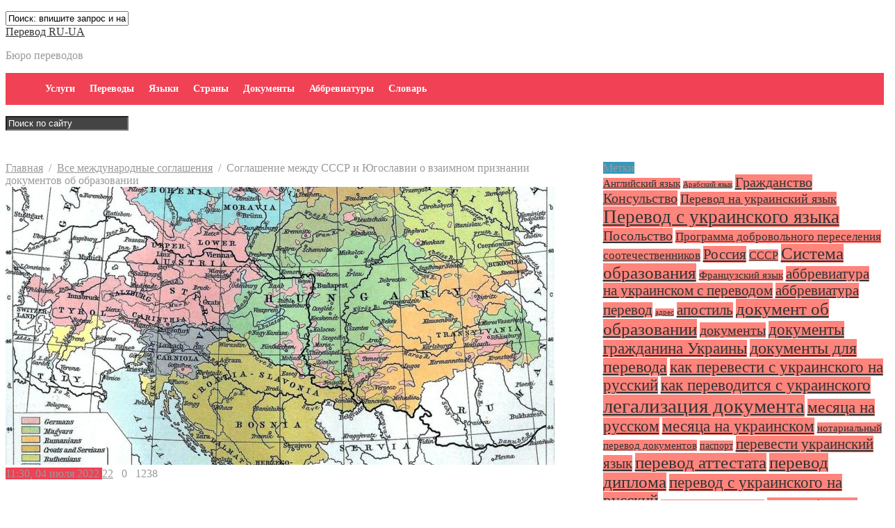

--- FILE ---
content_type: text/html; charset=UTF-8
request_url: https://ru-ua.top/soglashenie-mezhdu-sssr-i-yugoslavii-o-vzaimnom-priznanii-dokumentov-ob-obrazovanii.html
body_size: 16797
content:
 <!DOCTYPE html>
<html lang="ru-RU" prefix="og: https://ogp.me/ns#" class="no-js">
<head>
<meta charset="UTF-8">
<meta name="viewport" content="width=device-width, initial-scale=1">
<link rel="profile" href="http://gmpg.org/xfn/11">
<link href="" rel="icon" type="image/x-icon">
	<style>img:is([sizes="auto" i], [sizes^="auto," i]) { contain-intrinsic-size: 3000px 1500px }</style>
	
<!-- SEO от Rank Math - https://s.rankmath.com/home -->
<title>Соглашение между СССР и Югославии о взаимном признании документов об образовании</title>
<meta name="description" content="Соглашение между СССР и Югославии о взаимном признании документов об образовании"/>
<meta name="robots" content="follow, index, max-snippet:-1, max-video-preview:-1, max-image-preview:large"/>
<link rel="canonical" href="https://ru-ua.top/soglashenie-mezhdu-sssr-i-yugoslavii-o-vzaimnom-priznanii-dokumentov-ob-obrazovanii.html" />
<meta property="og:locale" content="ru_RU" />
<meta property="og:type" content="article" />
<meta property="og:title" content="Соглашение между СССР и Югославии о взаимном признании документов об образовании" />
<meta property="og:description" content="Соглашение между СССР и Югославии о взаимном признании документов об образовании" />
<meta property="og:url" content="https://ru-ua.top/soglashenie-mezhdu-sssr-i-yugoslavii-o-vzaimnom-priznanii-dokumentov-ob-obrazovanii.html" />
<meta property="og:site_name" content="Перевод RU-UA" />
<meta property="article:tag" content="Босния и Герцеговина" />
<meta property="article:tag" content="Россия" />
<meta property="article:tag" content="Словения" />
<meta property="article:tag" content="Хорватия" />
<meta property="article:section" content="Все международные соглашения" />
<meta property="og:updated_time" content="2021-11-14T21:18:35+03:00" />
<meta property="og:image" content="https://ru-ua.top/wp-content/uploads/2021/11/yugoslaviya_1636805121.jpg" />
<meta property="og:image:secure_url" content="https://ru-ua.top/wp-content/uploads/2021/11/yugoslaviya_1636805121.jpg" />
<meta property="og:image:width" content="1280" />
<meta property="og:image:height" content="985" />
<meta property="og:image:alt" content="Соглашение между СССР и Югославии о взаимном признании документов об образовании" />
<meta property="og:image:type" content="image/jpeg" />
<meta name="twitter:card" content="summary_large_image" />
<meta name="twitter:title" content="Соглашение между СССР и Югославии о взаимном признании документов об образовании" />
<meta name="twitter:description" content="Соглашение между СССР и Югославии о взаимном признании документов об образовании" />
<meta name="twitter:site" content="@admin" />
<meta name="twitter:creator" content="@admin" />
<meta name="twitter:image" content="https://ru-ua.top/wp-content/uploads/2021/11/yugoslaviya_1636805121.jpg" />
<script type="application/ld+json" class="rank-math-schema">{"@context":"https://schema.org","@graph":[{"@type":["Person","Organization"],"@id":"https://ru-ua.top/#person","name":"perevod_RU-UA","logo":{"@type":"ImageObject","@id":"https://ru-ua.top/#logo","url":"https://ru-ua.top/wp-content/uploads/2017/10/cropped-IMG_20171007_132851_314.jpg","caption":"perevod_RU-UA","inLanguage":"ru-RU","width":"512","height":"512"},"image":{"@type":"ImageObject","@id":"https://ru-ua.top/#logo","url":"https://ru-ua.top/wp-content/uploads/2017/10/cropped-IMG_20171007_132851_314.jpg","caption":"perevod_RU-UA","inLanguage":"ru-RU","width":"512","height":"512"}},{"@type":"WebSite","@id":"https://ru-ua.top/#website","url":"https://ru-ua.top","name":"perevod_RU-UA","publisher":{"@id":"https://ru-ua.top/#person"},"inLanguage":"ru-RU"},{"@type":"ImageObject","@id":"https://ru-ua.top/wp-content/uploads/2021/11/yugoslaviya_1636805121.jpg","url":"https://ru-ua.top/wp-content/uploads/2021/11/yugoslaviya_1636805121.jpg","width":"1280","height":"985","caption":"\u0421\u043e\u0433\u043b\u0430\u0448\u0435\u043d\u0438\u0435 \u043c\u0435\u0436\u0434\u0443 \u0421\u0421\u0421\u0420 \u0438 \u042e\u0433\u043e\u0441\u043b\u0430\u0432\u0438\u0438 \u043e \u0432\u0437\u0430\u0438\u043c\u043d\u043e\u043c \u043f\u0440\u0438\u0437\u043d\u0430\u043d\u0438\u0438 \u0434\u043e\u043a\u0443\u043c\u0435\u043d\u0442\u043e\u0432 \u043e\u0431 \u043e\u0431\u0440\u0430\u0437\u043e\u0432\u0430\u043d\u0438\u0438","inLanguage":"ru-RU"},{"@type":"BreadcrumbList","@id":"https://ru-ua.top/soglashenie-mezhdu-sssr-i-yugoslavii-o-vzaimnom-priznanii-dokumentov-ob-obrazovanii.html#breadcrumb","itemListElement":[{"@type":"ListItem","position":"1","item":{"@id":"https://ru-ua.top","name":"\u0413\u043b\u0430\u0432\u043d\u0430\u044f"}},{"@type":"ListItem","position":"2","item":{"@id":"https://ru-ua.top/soglashenie-mezhdu-sssr-i-yugoslavii-o-vzaimnom-priznanii-dokumentov-ob-obrazovanii.html","name":"\u0421\u043e\u0433\u043b\u0430\u0448\u0435\u043d\u0438\u0435 \u043c\u0435\u0436\u0434\u0443 \u0421\u0421\u0421\u0420 \u0438 \u042e\u0433\u043e\u0441\u043b\u0430\u0432\u0438\u0438 \u043e \u0432\u0437\u0430\u0438\u043c\u043d\u043e\u043c \u043f\u0440\u0438\u0437\u043d\u0430\u043d\u0438\u0438 \u0434\u043e\u043a\u0443\u043c\u0435\u043d\u0442\u043e\u0432 \u043e\u0431 \u043e\u0431\u0440\u0430\u0437\u043e\u0432\u0430\u043d\u0438\u0438"}}]},{"@type":"Person","@id":"https://ru-ua.top/author/admin","name":"perevod_RU-UA","image":{"@type":"ImageObject","@id":"https://secure.gravatar.com/avatar/f88c4b611cc31d057eefed7c22a6c06854e78a557ff086c076eb74539331cc43?s=96&amp;d=mm&amp;r=g","url":"https://secure.gravatar.com/avatar/f88c4b611cc31d057eefed7c22a6c06854e78a557ff086c076eb74539331cc43?s=96&amp;d=mm&amp;r=g","caption":"perevod_RU-UA","inLanguage":"ru-RU"}},{"@type":"WebPage","@id":"https://ru-ua.top/soglashenie-mezhdu-sssr-i-yugoslavii-o-vzaimnom-priznanii-dokumentov-ob-obrazovanii.html#webpage","url":"https://ru-ua.top/soglashenie-mezhdu-sssr-i-yugoslavii-o-vzaimnom-priznanii-dokumentov-ob-obrazovanii.html","name":"\u0421\u043e\u0433\u043b\u0430\u0448\u0435\u043d\u0438\u0435 \u043c\u0435\u0436\u0434\u0443 \u0421\u0421\u0421\u0420 \u0438 \u042e\u0433\u043e\u0441\u043b\u0430\u0432\u0438\u0438 \u043e \u0432\u0437\u0430\u0438\u043c\u043d\u043e\u043c \u043f\u0440\u0438\u0437\u043d\u0430\u043d\u0438\u0438 \u0434\u043e\u043a\u0443\u043c\u0435\u043d\u0442\u043e\u0432 \u043e\u0431 \u043e\u0431\u0440\u0430\u0437\u043e\u0432\u0430\u043d\u0438\u0438","datePublished":"2022-07-04T11:30:00+03:00","dateModified":"2021-11-14T21:18:35+03:00","author":{"@id":"https://ru-ua.top/author/admin"},"isPartOf":{"@id":"https://ru-ua.top/#website"},"primaryImageOfPage":{"@id":"https://ru-ua.top/wp-content/uploads/2021/11/yugoslaviya_1636805121.jpg"},"inLanguage":"ru-RU","breadcrumb":{"@id":"https://ru-ua.top/soglashenie-mezhdu-sssr-i-yugoslavii-o-vzaimnom-priznanii-dokumentov-ob-obrazovanii.html#breadcrumb"}},{"@type":"BlogPosting","headline":"\u0421\u043e\u0433\u043b\u0430\u0448\u0435\u043d\u0438\u0435 \u043c\u0435\u0436\u0434\u0443 \u0421\u0421\u0421\u0420 \u0438 \u042e\u0433\u043e\u0441\u043b\u0430\u0432\u0438\u0438 \u043e \u0432\u0437\u0430\u0438\u043c\u043d\u043e\u043c \u043f\u0440\u0438\u0437\u043d\u0430\u043d\u0438\u0438 \u0434\u043e\u043a\u0443\u043c\u0435\u043d\u0442\u043e\u0432 \u043e\u0431 \u043e\u0431\u0440\u0430\u0437\u043e\u0432\u0430\u043d\u0438\u0438","keywords":"\u0421\u043e\u0433\u043b\u0430\u0448\u0435\u043d\u0438\u0435 \u043c\u0435\u0436\u0434\u0443 \u0421\u0421\u0421\u0420 \u0438 \u042e\u0433\u043e\u0441\u043b\u0430\u0432\u0438\u0438 \u043e \u0432\u0437\u0430\u0438\u043c\u043d\u043e\u043c \u043f\u0440\u0438\u0437\u043d\u0430\u043d\u0438\u0438 \u0434\u043e\u043a\u0443\u043c\u0435\u043d\u0442\u043e\u0432 \u043e\u0431 \u043e\u0431\u0440\u0430\u0437\u043e\u0432\u0430\u043d\u0438\u0438","datePublished":"2022-07-04T11:30:00+03:00","dateModified":"2021-11-14T21:18:35+03:00","author":{"@type":"Person","name":"perevod_RU-UA"},"publisher":{"@id":"https://ru-ua.top/#person"},"description":"\u0421\u043e\u0433\u043b\u0430\u0448\u0435\u043d\u0438\u0435 \u043c\u0435\u0436\u0434\u0443 \u0421\u0421\u0421\u0420 \u0438 \u042e\u0433\u043e\u0441\u043b\u0430\u0432\u0438\u0438 \u043e \u0432\u0437\u0430\u0438\u043c\u043d\u043e\u043c \u043f\u0440\u0438\u0437\u043d\u0430\u043d\u0438\u0438 \u0434\u043e\u043a\u0443\u043c\u0435\u043d\u0442\u043e\u0432 \u043e\u0431 \u043e\u0431\u0440\u0430\u0437\u043e\u0432\u0430\u043d\u0438\u0438","name":"\u0421\u043e\u0433\u043b\u0430\u0448\u0435\u043d\u0438\u0435 \u043c\u0435\u0436\u0434\u0443 \u0421\u0421\u0421\u0420 \u0438 \u042e\u0433\u043e\u0441\u043b\u0430\u0432\u0438\u0438 \u043e \u0432\u0437\u0430\u0438\u043c\u043d\u043e\u043c \u043f\u0440\u0438\u0437\u043d\u0430\u043d\u0438\u0438 \u0434\u043e\u043a\u0443\u043c\u0435\u043d\u0442\u043e\u0432 \u043e\u0431 \u043e\u0431\u0440\u0430\u0437\u043e\u0432\u0430\u043d\u0438\u0438","@id":"https://ru-ua.top/soglashenie-mezhdu-sssr-i-yugoslavii-o-vzaimnom-priznanii-dokumentov-ob-obrazovanii.html#richSnippet","isPartOf":{"@id":"https://ru-ua.top/soglashenie-mezhdu-sssr-i-yugoslavii-o-vzaimnom-priznanii-dokumentov-ob-obrazovanii.html#webpage"},"image":{"@id":"https://ru-ua.top/wp-content/uploads/2021/11/yugoslaviya_1636805121.jpg"},"inLanguage":"ru-RU","mainEntityOfPage":{"@id":"https://ru-ua.top/soglashenie-mezhdu-sssr-i-yugoslavii-o-vzaimnom-priznanii-dokumentov-ob-obrazovanii.html#webpage"}}]}</script>
<!-- /Rank Math WordPress SEO плагин -->

<link rel='stylesheet' id='wp-block-library-css' href='https://ru-ua.top/wp-includes/css/dist/block-library/style.min.css?ver=6.8.3' type='text/css' media='all' />
<style id='classic-theme-styles-inline-css' type='text/css'>
/*! This file is auto-generated */
.wp-block-button__link{color:#fff;background-color:#32373c;border-radius:9999px;box-shadow:none;text-decoration:none;padding:calc(.667em + 2px) calc(1.333em + 2px);font-size:1.125em}.wp-block-file__button{background:#32373c;color:#fff;text-decoration:none}
</style>
<style id='global-styles-inline-css' type='text/css'>
:root{--wp--preset--aspect-ratio--square: 1;--wp--preset--aspect-ratio--4-3: 4/3;--wp--preset--aspect-ratio--3-4: 3/4;--wp--preset--aspect-ratio--3-2: 3/2;--wp--preset--aspect-ratio--2-3: 2/3;--wp--preset--aspect-ratio--16-9: 16/9;--wp--preset--aspect-ratio--9-16: 9/16;--wp--preset--color--black: #000000;--wp--preset--color--cyan-bluish-gray: #abb8c3;--wp--preset--color--white: #ffffff;--wp--preset--color--pale-pink: #f78da7;--wp--preset--color--vivid-red: #cf2e2e;--wp--preset--color--luminous-vivid-orange: #ff6900;--wp--preset--color--luminous-vivid-amber: #fcb900;--wp--preset--color--light-green-cyan: #7bdcb5;--wp--preset--color--vivid-green-cyan: #00d084;--wp--preset--color--pale-cyan-blue: #8ed1fc;--wp--preset--color--vivid-cyan-blue: #0693e3;--wp--preset--color--vivid-purple: #9b51e0;--wp--preset--gradient--vivid-cyan-blue-to-vivid-purple: linear-gradient(135deg,rgba(6,147,227,1) 0%,rgb(155,81,224) 100%);--wp--preset--gradient--light-green-cyan-to-vivid-green-cyan: linear-gradient(135deg,rgb(122,220,180) 0%,rgb(0,208,130) 100%);--wp--preset--gradient--luminous-vivid-amber-to-luminous-vivid-orange: linear-gradient(135deg,rgba(252,185,0,1) 0%,rgba(255,105,0,1) 100%);--wp--preset--gradient--luminous-vivid-orange-to-vivid-red: linear-gradient(135deg,rgba(255,105,0,1) 0%,rgb(207,46,46) 100%);--wp--preset--gradient--very-light-gray-to-cyan-bluish-gray: linear-gradient(135deg,rgb(238,238,238) 0%,rgb(169,184,195) 100%);--wp--preset--gradient--cool-to-warm-spectrum: linear-gradient(135deg,rgb(74,234,220) 0%,rgb(151,120,209) 20%,rgb(207,42,186) 40%,rgb(238,44,130) 60%,rgb(251,105,98) 80%,rgb(254,248,76) 100%);--wp--preset--gradient--blush-light-purple: linear-gradient(135deg,rgb(255,206,236) 0%,rgb(152,150,240) 100%);--wp--preset--gradient--blush-bordeaux: linear-gradient(135deg,rgb(254,205,165) 0%,rgb(254,45,45) 50%,rgb(107,0,62) 100%);--wp--preset--gradient--luminous-dusk: linear-gradient(135deg,rgb(255,203,112) 0%,rgb(199,81,192) 50%,rgb(65,88,208) 100%);--wp--preset--gradient--pale-ocean: linear-gradient(135deg,rgb(255,245,203) 0%,rgb(182,227,212) 50%,rgb(51,167,181) 100%);--wp--preset--gradient--electric-grass: linear-gradient(135deg,rgb(202,248,128) 0%,rgb(113,206,126) 100%);--wp--preset--gradient--midnight: linear-gradient(135deg,rgb(2,3,129) 0%,rgb(40,116,252) 100%);--wp--preset--font-size--small: 13px;--wp--preset--font-size--medium: 20px;--wp--preset--font-size--large: 36px;--wp--preset--font-size--x-large: 42px;--wp--preset--spacing--20: 0.44rem;--wp--preset--spacing--30: 0.67rem;--wp--preset--spacing--40: 1rem;--wp--preset--spacing--50: 1.5rem;--wp--preset--spacing--60: 2.25rem;--wp--preset--spacing--70: 3.38rem;--wp--preset--spacing--80: 5.06rem;--wp--preset--shadow--natural: 6px 6px 9px rgba(0, 0, 0, 0.2);--wp--preset--shadow--deep: 12px 12px 50px rgba(0, 0, 0, 0.4);--wp--preset--shadow--sharp: 6px 6px 0px rgba(0, 0, 0, 0.2);--wp--preset--shadow--outlined: 6px 6px 0px -3px rgba(255, 255, 255, 1), 6px 6px rgba(0, 0, 0, 1);--wp--preset--shadow--crisp: 6px 6px 0px rgba(0, 0, 0, 1);}:where(.is-layout-flex){gap: 0.5em;}:where(.is-layout-grid){gap: 0.5em;}body .is-layout-flex{display: flex;}.is-layout-flex{flex-wrap: wrap;align-items: center;}.is-layout-flex > :is(*, div){margin: 0;}body .is-layout-grid{display: grid;}.is-layout-grid > :is(*, div){margin: 0;}:where(.wp-block-columns.is-layout-flex){gap: 2em;}:where(.wp-block-columns.is-layout-grid){gap: 2em;}:where(.wp-block-post-template.is-layout-flex){gap: 1.25em;}:where(.wp-block-post-template.is-layout-grid){gap: 1.25em;}.has-black-color{color: var(--wp--preset--color--black) !important;}.has-cyan-bluish-gray-color{color: var(--wp--preset--color--cyan-bluish-gray) !important;}.has-white-color{color: var(--wp--preset--color--white) !important;}.has-pale-pink-color{color: var(--wp--preset--color--pale-pink) !important;}.has-vivid-red-color{color: var(--wp--preset--color--vivid-red) !important;}.has-luminous-vivid-orange-color{color: var(--wp--preset--color--luminous-vivid-orange) !important;}.has-luminous-vivid-amber-color{color: var(--wp--preset--color--luminous-vivid-amber) !important;}.has-light-green-cyan-color{color: var(--wp--preset--color--light-green-cyan) !important;}.has-vivid-green-cyan-color{color: var(--wp--preset--color--vivid-green-cyan) !important;}.has-pale-cyan-blue-color{color: var(--wp--preset--color--pale-cyan-blue) !important;}.has-vivid-cyan-blue-color{color: var(--wp--preset--color--vivid-cyan-blue) !important;}.has-vivid-purple-color{color: var(--wp--preset--color--vivid-purple) !important;}.has-black-background-color{background-color: var(--wp--preset--color--black) !important;}.has-cyan-bluish-gray-background-color{background-color: var(--wp--preset--color--cyan-bluish-gray) !important;}.has-white-background-color{background-color: var(--wp--preset--color--white) !important;}.has-pale-pink-background-color{background-color: var(--wp--preset--color--pale-pink) !important;}.has-vivid-red-background-color{background-color: var(--wp--preset--color--vivid-red) !important;}.has-luminous-vivid-orange-background-color{background-color: var(--wp--preset--color--luminous-vivid-orange) !important;}.has-luminous-vivid-amber-background-color{background-color: var(--wp--preset--color--luminous-vivid-amber) !important;}.has-light-green-cyan-background-color{background-color: var(--wp--preset--color--light-green-cyan) !important;}.has-vivid-green-cyan-background-color{background-color: var(--wp--preset--color--vivid-green-cyan) !important;}.has-pale-cyan-blue-background-color{background-color: var(--wp--preset--color--pale-cyan-blue) !important;}.has-vivid-cyan-blue-background-color{background-color: var(--wp--preset--color--vivid-cyan-blue) !important;}.has-vivid-purple-background-color{background-color: var(--wp--preset--color--vivid-purple) !important;}.has-black-border-color{border-color: var(--wp--preset--color--black) !important;}.has-cyan-bluish-gray-border-color{border-color: var(--wp--preset--color--cyan-bluish-gray) !important;}.has-white-border-color{border-color: var(--wp--preset--color--white) !important;}.has-pale-pink-border-color{border-color: var(--wp--preset--color--pale-pink) !important;}.has-vivid-red-border-color{border-color: var(--wp--preset--color--vivid-red) !important;}.has-luminous-vivid-orange-border-color{border-color: var(--wp--preset--color--luminous-vivid-orange) !important;}.has-luminous-vivid-amber-border-color{border-color: var(--wp--preset--color--luminous-vivid-amber) !important;}.has-light-green-cyan-border-color{border-color: var(--wp--preset--color--light-green-cyan) !important;}.has-vivid-green-cyan-border-color{border-color: var(--wp--preset--color--vivid-green-cyan) !important;}.has-pale-cyan-blue-border-color{border-color: var(--wp--preset--color--pale-cyan-blue) !important;}.has-vivid-cyan-blue-border-color{border-color: var(--wp--preset--color--vivid-cyan-blue) !important;}.has-vivid-purple-border-color{border-color: var(--wp--preset--color--vivid-purple) !important;}.has-vivid-cyan-blue-to-vivid-purple-gradient-background{background: var(--wp--preset--gradient--vivid-cyan-blue-to-vivid-purple) !important;}.has-light-green-cyan-to-vivid-green-cyan-gradient-background{background: var(--wp--preset--gradient--light-green-cyan-to-vivid-green-cyan) !important;}.has-luminous-vivid-amber-to-luminous-vivid-orange-gradient-background{background: var(--wp--preset--gradient--luminous-vivid-amber-to-luminous-vivid-orange) !important;}.has-luminous-vivid-orange-to-vivid-red-gradient-background{background: var(--wp--preset--gradient--luminous-vivid-orange-to-vivid-red) !important;}.has-very-light-gray-to-cyan-bluish-gray-gradient-background{background: var(--wp--preset--gradient--very-light-gray-to-cyan-bluish-gray) !important;}.has-cool-to-warm-spectrum-gradient-background{background: var(--wp--preset--gradient--cool-to-warm-spectrum) !important;}.has-blush-light-purple-gradient-background{background: var(--wp--preset--gradient--blush-light-purple) !important;}.has-blush-bordeaux-gradient-background{background: var(--wp--preset--gradient--blush-bordeaux) !important;}.has-luminous-dusk-gradient-background{background: var(--wp--preset--gradient--luminous-dusk) !important;}.has-pale-ocean-gradient-background{background: var(--wp--preset--gradient--pale-ocean) !important;}.has-electric-grass-gradient-background{background: var(--wp--preset--gradient--electric-grass) !important;}.has-midnight-gradient-background{background: var(--wp--preset--gradient--midnight) !important;}.has-small-font-size{font-size: var(--wp--preset--font-size--small) !important;}.has-medium-font-size{font-size: var(--wp--preset--font-size--medium) !important;}.has-large-font-size{font-size: var(--wp--preset--font-size--large) !important;}.has-x-large-font-size{font-size: var(--wp--preset--font-size--x-large) !important;}
:where(.wp-block-post-template.is-layout-flex){gap: 1.25em;}:where(.wp-block-post-template.is-layout-grid){gap: 1.25em;}
:where(.wp-block-columns.is-layout-flex){gap: 2em;}:where(.wp-block-columns.is-layout-grid){gap: 2em;}
:root :where(.wp-block-pullquote){font-size: 1.5em;line-height: 1.6;}
</style>
<link rel='stylesheet' id='toc-screen-css' href='https://ru-ua.top/wp-content/plugins/table-of-contents-plus/screen.min.css?ver=2302' type='text/css' media='all' />
<style id='toc-screen-inline-css' type='text/css'>
div#toc_container ul li {font-size: 100%;}
</style>
<link rel='stylesheet' id='wp-polls-css' href='https://ru-ua.top/wp-content/plugins/wp-polls/polls-css.css?ver=2.77.0' type='text/css' media='all' />
<style id='wp-polls-inline-css' type='text/css'>
.wp-polls .pollbar {
	margin: 1px;
	font-size: 6px;
	line-height: 8px;
	height: 8px;
	background-image: url('https://ru-ua.top/wp-content/plugins/wp-polls/images/default/pollbg.gif');
	border: 1px solid #c8c8c8;
}

</style>
<link rel='stylesheet' id='wp-pagenavi-css' href='https://ru-ua.top/wp-content/plugins/wp-pagenavi/pagenavi-css.css?ver=2.70' type='text/css' media='all' />
<link rel='stylesheet' id='theme-style-css' href='https://ru-ua.top/wp-content/themes/justgoodnews/justgoodnews/style.css' type='text/css' media='all' />
<script type="text/javascript" id="append_link-js-extra">
/* <![CDATA[ */
var append_link = {"read_more":"Read more at: %link%","prepend_break":"2","use_title":"false","add_site_name":"true","site_name":"\u041f\u0435\u0440\u0435\u0432\u043e\u0434 RU-UA","site_url":"https:\/\/ru-ua.top","always_link_site":"false"};
/* ]]> */
</script>
<script type="text/javascript" src="https://ru-ua.top/wp-content/plugins/append-link-on-copy/js/append_link.js?ver=6.8.3" id="append_link-js"></script>
<script type="text/javascript" src="https://ru-ua.top/wp-includes/js/jquery/jquery.min.js?ver=3.7.1" id="jquery-core-js"></script>
<script type="text/javascript" src="https://ru-ua.top/wp-includes/js/jquery/jquery-migrate.min.js?ver=3.4.1" id="jquery-migrate-js"></script>

<!-- Плагин Function PHP активен -->
<style>.menunav{background: #F04155}h1, h2, h3, h4, h5, h6, .arch-title, .related-title{color:#333}h2 a, .rel-post-title {color:#333; text-decoration: none}h2 a:hover,  .rel-post-title:hover  { color:#F04155; text-decoration: underline}.comment-form input[type="submit"], #emailSub-widget input[type="submit"],.top-load-blok .dropdown input[type="submit"]{ background:#F04155}.comment-form input[type="submit"]:hover,  .tagcloud a:hover, .dropdown input[type="submit"]:hover, #emailSub-widget input[type="submit"]:hover, .vk:hover, .fb:hover, .tw:hover, .ig:hover, .od:hover, .gp:hover, .yt:hover, .in:hover, .lj:hover { background: #343434}.foot-wid a, .side-blok a{color:#333}.foot-wid a:hover, .side-blok a:hover{color:#F04155}p.site-desc,  .entry-info, .blog .cats a, .breadcrumbs, .breadcrumbs a,  .entry-tags, .entry-tags a,  .archive-desc,   .cat-bar,  .cat-bar .sl-icon, .cat-bar .sl-count, .cat-bar a.post-edit-link, .post-navigation span,   .wp-pagenavi,  .about-author span,  .credits, .credits p a, .sl-wrapper a, .about-author a:hover { color:#999}.wp-pagenavi span.current, .wp-pagenavi a:hover,   .tagcloud a {background: #FF847C}.main-col{float:left; width:64%;  margin-right:4%}.sidebar{float:left; width:32%}@media only screen and (max-width:1024px){  .main-col{ width:60% }.sidebar{ width:36% }}@media only screen and (max-width:900px){ .main-col{width:100%;  margin-right:0; margin-bottom: 40px}.sidebar{width:100%}}@media only screen and (max-width:800px){ .main-col{width:90%; float:left; margin:0 0 0 5%} .sidebar{width:90%; margin:0 0 0 5%}} .color-1 {background:#E33258} .color-2 {background:#E33258}  .color-3 {background:#A8DBA8}  .color-4 {background:#99B2B7} .color-5 {background:#4DBCE9} .color-6 {background:#FFC48C} .color-7 {background:#E33258} .color-8 {background:#4DBCE9} .color-9 {background:#E33258} .color-10 {background:#00A0B0} .color-11 {background:#FFC48C} .color-12 {background:#A8DBA8} .color-13 {background:#E33258} .color-14 {background:#99B2B7} .cat-box-1{ background:url('') }.cat-box-2{background:url('') }.cat-box-3{background:url('') } .cat-box-4{background:url('') } .cat-box-5{ background:url('')}.cat-box-6{background:url('')}.cat-box-7{background:url('')  } .cat-box-8{background:url('') }.cat-box-1, .cat-box-2, .cat-box-3, .cat-box-4, .cat-box-5,  .cat-box-6,  .cat-box-7, .cat-box-8 {background-position: center center;background-size: cover; background-repeat: no-repeat}a, .about-author a, .entry p a:hover { color:#333}a:hover,   .featured-item a:hover,  .featured-item-main a:hover, .breadcrumbs a:hover,   .more-link, .more-link-center,  .credits p a:hover, .blog .cats a:hover, .cat-bar a.post-edit-link:hover,  .entry p a  { color:#F04155}.logo a{  color:#333}.menunav ul li, .menunav li a{ color:#fff}.menunav li a:hover{ color:#fff } .menunav ul li ul{ background:#444}.menunav ul li ul li a { color:#fff }.menunav ul li ul li a:hover { color:#fff }.side-title, .pop-title  {background:#3698bc}.foot-title {background:#3698bc } .date-color {background:#F04155}.full-width-col {margin-top:45px}.search-expand input {background: #444; color:#fff}.menunav ul li{position:relative;display:inline-block;text-align:center;z-index:101;font-size:14px;font-weight:bold;padding:15px 0 15px 17px} .menunav li a{display:block;text-decoration:none}.menunav li a:hover{text-decoration:underline}.menunav ul li ul{position:absolute;height:auto;top:52px;left:-2px;display:none;visibility:hidden;width:265px;padding:15px 0; }.menunav ul li ul li{display:list-item;text-align:left;padding:8px 0 8px 20px;border:0}.menunav ul li ul li:first-child{border:0;padding-left:20px}.menunav ul li ul li ul{top:0}* html .menunav{height:1%}.menunav ul li ul li ul{position:absolute;top:-15px;height:auto;left:265px;display:none;visibility:hidden;width:265px;padding:15px 0}a.more-link-сenter{display:block;text-align: center; color:#F04155}</style>
 <!-- Yandex.Metrika counter by Yandex Metrica Plugin -->
<script type="text/javascript" >
    (function(m,e,t,r,i,k,a){m[i]=m[i]||function(){(m[i].a=m[i].a||[]).push(arguments)};
        m[i].l=1*new Date();k=e.createElement(t),a=e.getElementsByTagName(t)[0],k.async=1,k.src=r,a.parentNode.insertBefore(k,a)})
    (window, document, "script", "https://mc.yandex.ru/metrika/tag.js", "ym");

    ym(46108962, "init", {
        id:46108962,
        clickmap:true,
        trackLinks:true,
        accurateTrackBounce:true,
        webvisor:true,
	        });
</script>
<noscript><div><img src="https://mc.yandex.ru/watch/46108962" style="position:absolute; left:-9999px;" alt="" /></div></noscript>
<!-- /Yandex.Metrika counter -->
<link rel="icon" href="https://ru-ua.top/wp-content/uploads/2017/10/cropped-IMG_20171007_132851_314-32x32.jpg" sizes="32x32" />
<link rel="icon" href="https://ru-ua.top/wp-content/uploads/2017/10/cropped-IMG_20171007_132851_314-192x192.jpg" sizes="192x192" />
<link rel="apple-touch-icon" href="https://ru-ua.top/wp-content/uploads/2017/10/cropped-IMG_20171007_132851_314-180x180.jpg" />
<meta name="msapplication-TileImage" content="https://ru-ua.top/wp-content/uploads/2017/10/cropped-IMG_20171007_132851_314-270x270.jpg" />
	<!-- Paste next code to the place where in-read ad should appear -->
<div class="tgx-rlf" data-rlf-id="9150" data-rlf-auto="1" data-rlf-flt="1" data-rlf-dock="0" data-rlf-align="rb" data-rlf-fw="500"></div>
</head>
<body class="wp-singular post-template-default single single-post postid-2356 single-format-standard wp-theme-justgoodnewsjustgoodnews">
 <div class="top-load-blok nodisp">
<div class="top-header-bar">
  
<div class="social-bar">
<ul>
<!--noindex-->
  <!--/noindex-->
</ul>
</div><!-- end // social-bar -->
<div class="top-bar-search">
<form method="get" class="searchform" action="https://ru-ua.top/">
<input type="text" class="search" name="s" onblur="if(this.value=='')this.value='Поиск: впишите запрос и нажмите enter';" onfocus="if(this.value=='Поиск: впишите запрос и нажмите enter')this.value='';" value="Поиск: впишите запрос и нажмите enter">
</form>	
</div>
<div class="clear"></div>
</div><!-- end // top header bar -->
</div><!-- end // top-load-blok -->
<div class="wrap">	 
<div class="header">
<div id="top-bar" class="top-header-bar">
 
<div class="clear"></div>
</div><!-- end // top header bar -->
<div class="clear"></div>
 
<div class="logo">
<div class="logo-inner">
<span><a href="/">Перевод RU-UA</a></span>
<p class="site-desc">Бюро переводов</p> 
</div><!-- end // logo-inner -->
</div><!-- end // logo --> 
 <div class="clear"></div>
<div id="menu" class="menunav">
<ul id="menu-menu-1" class="top-menu"><li id="menu-item-492" class="menu-item menu-item-type-post_type menu-item-object-page menu-item-has-children menu-item-492"><a href="https://ru-ua.top/uslugi">Услуги</a>
<ul class="sub-menu">
	<li id="menu-item-2538" class="menu-item menu-item-type-post_type menu-item-object-post menu-item-2538"><a href="https://ru-ua.top/notarialnye-perevody-dokumentov-s-ukrainskogo-v-volgodonske-rostovskaya-oblast.html">Нотариальный перевод документов в Волгодонске</a></li>
	<li id="menu-item-2539" class="menu-item menu-item-type-post_type menu-item-object-post menu-item-2539"><a href="https://ru-ua.top/notarialnye-perevody-s-ukrainskogo-v-bolshoj-martynovke-rostovskaya-oblast.html">Нотариальный перевод документов в Большой Мартыновке, Ростовская область</a></li>
</ul>
</li>
<li id="menu-item-2533" class="menu-item menu-item-type-taxonomy menu-item-object-category menu-item-2533"><a href="https://ru-ua.top/perevod">Переводы</a></li>
<li id="menu-item-2534" class="menu-item menu-item-type-taxonomy menu-item-object-category current-post-ancestor current-menu-parent current-post-parent menu-item-2534"><a href="https://ru-ua.top/vse-yazyki">Языки</a></li>
<li id="menu-item-2535" class="menu-item menu-item-type-taxonomy menu-item-object-category current-post-ancestor current-menu-parent current-post-parent menu-item-2535"><a href="https://ru-ua.top/vse-strany">Страны</a></li>
<li id="menu-item-2536" class="menu-item menu-item-type-taxonomy menu-item-object-category menu-item-2536"><a href="https://ru-ua.top/dokumenty">Документы</a></li>
<li id="menu-item-2537" class="menu-item menu-item-type-taxonomy menu-item-object-category menu-item-2537"><a href="https://ru-ua.top/abbreviatury">Аббревиатуры</a></li>
<li id="menu-item-2551" class="menu-item menu-item-type-post_type menu-item-object-page menu-item-2551"><a href="https://ru-ua.top/slovar-terminov-perevodchika">Словарь</a></li>
</ul></div><!-- end menunav -->
<span class="top-load-trigger"><i class="fa fa-plus-square"></i><i class="fa fa-minus-square"></i></span>
<div class="toggle-search active"><i class="fa fa-search"></i></div>
<div class="search-expand">
<div class="search-expand-inner">
<form method="get" class="searchform" action="https://ru-ua.top/">
<input type="text" class="search" name="s" onblur="if(this.value=='')this.value='Поиск по сайту';" onfocus="if(this.value=='Поиск по сайту')this.value='';" value="Поиск по сайту">
</form></div>
</div><!-- end toggle-search -->
<!--noindex--><a id="showHere"></a><!--/noindex-->
<div id="mob">
<!--noindex--><a href="#mobilemenu"><i class="fa fa-bars"></i></a><!--/noindex-->
</div><!-- end // mob -->
</div><!-- end // header -->
 


<div class="full-width-col">
 <div class="main-col">
 
<div id="post-2356" class="entry post-2356 post type-post status-publish format-standard has-post-thumbnail hentry category-vse-mezhdunarodnye-soglasheniya category-vse-strany category-vse-yazyki tag-bosniya-i-gertsegovina tag-rossiya tag-sloveniya tag-horvatiya">
 <div class="breadcrumbs" itemscope itemtype="http://schema.org/BreadcrumbList"><span itemprop="itemListElement" itemscope itemtype="http://schema.org/ListItem"><a class="breadcrumbs__link" href="https://ru-ua.top/" itemprop="item"><span itemprop="name">Главная</span></a><meta itemprop="position" content="1" /></span><span class="breadcrumbs__separator">&nbsp; / &nbsp;</span><span itemprop="itemListElement" itemscope itemtype="http://schema.org/ListItem"><a class="breadcrumbs__link" href="https://ru-ua.top/vse-mezhdunarodnye-soglasheniya" itemprop="item"><span itemprop="name">Все международные соглашения</span></a><meta itemprop="position" content="2" /></span><span class="breadcrumbs__separator">&nbsp; / &nbsp;</span><span class="breadcrumbs__current">Соглашение между СССР и Югославии о взаимном признании документов об образовании</span></div><!-- end breadcrumbs --><div class="gp-clearfix"></div>  
  <img alt='Соглашение между СССР и Югославии о взаимном признании документов об образовании' class='single-thumb'  src='https://ru-ua.top/wp-content/uploads/bfi_thumb/yugoslaviya_1636805121-3eg2vl3c4xo7dmetrydj4a.jpg'/>   <div class="cat-bar"> <span class="cat-name date-color">11:30, 04 июля 2022  </span> <span class="entry-date"> <!--noindex--><span class="sl-wrapper"><a href="https://ru-ua.top/wp-admin/admin-ajax.php?action=process_simple_like&post_id=2356&nonce=9e96ea0445&is_comment=0&disabled=true" class="sl-button sl-button-2356" data-nonce="9e96ea0445" data-post-id="2356" data-iscomment="0" title="Лайк"><span class="sl-icon"><i class="fa fa-heart-o"></i></span><span class="sl-count">22</span></a><span class="sl-loader"></span></span><!--/noindex-->     &nbsp;  <i class="fa fa-commenting-o" aria-hidden="true"></i>  0    &nbsp;   <i class="fa fa-eye" aria-hidden="true"></i>  1238 </span></div>


<h1 class="post-title">Соглашение между СССР и Югославии о взаимном признании документов об образовании</h1>
<hr />
<div class="entry-content">
<p><!-- Paste next code to the place where in-banner ad should appear -->
<div  class="tgx-vbf" data-vbf-id="9151" data-vbf-exp="1" data-vbf-hide="0" data-vbf-loop="10"></div></p><p style="text-align: left;" align="center">Соглашение между СССР и Югославии о взаимном признании документов об образовании заключено в 1974 году, но является действующим в отношениях с современными государствами, образованными на территории бывшей Югославии.</p>
<p align="center"><img fetchpriority="high" decoding="async" class="alignnone size-full wp-image-2358" src="https://ru-ua.top/wp-content/uploads/2021/11/yugoslaviya_1636805121.jpg" alt="Соглашение между СССР и Югославии о взаимном признании документов об образовании" width="1280" height="985" srcset="https://ru-ua.top/wp-content/uploads/2021/11/yugoslaviya_1636805121.jpg 1280w, https://ru-ua.top/wp-content/uploads/2021/11/yugoslaviya_1636805121-300x231.jpg 300w, https://ru-ua.top/wp-content/uploads/2021/11/yugoslaviya_1636805121-1024x788.jpg 1024w, https://ru-ua.top/wp-content/uploads/2021/11/yugoslaviya_1636805121-768x591.jpg 768w" sizes="(max-width: 1280px) 100vw, 1280px" /></p>
<h2 id="P0003" class="headertext topleveltext centertext" align="center">Соглашение<br />
между Правительством Союза Советских Социалистических Республик и Союзным Исполнительным Вече Скупщины Социалистической Федеративной Республики Югославии о взаимном признании документов об образовании и ученых степеней</h2>
<blockquote>
<p id="P0004_1" class="formattext topleveltext indenttext" align="justify">Настоящее Соглашение продолжает действовать в отношениях:</p>
<p id="P0004_2" class="formattext topleveltext indenttext" align="justify">между Российской Федерацией и <b>Республикой Хорватией</b> &#8212; приложение 1 к Международному соглашению от 12 января 1998 года;</p>
<p id="P0004_3" class="formattext topleveltext indenttext" align="justify">между Российской Федерацией и <b>Боснией и Герцеговиной</b> &#8212; приложение 1 к Международному соглашению от 13 марта 2002 года.</p>
<p id="P0005_3" class="formattext topleveltext indenttext" align="justify">между Российской Федерацией и <b>Республикой Словенией</b> &#8212; приложение N 2 к Международному протоколу от 21 октября 2004 года.</p>
</blockquote>
<p id="P0005_5" class="formattext topleveltext indenttext" align="justify">Руководствуясь стремлением развивать и укреплять сотрудничество в области образования и культуры между двумя странами,</p>
<p id="P0005_6" class="formattext topleveltext indenttext" align="justify">в соответствии с Соглашением о сотрудничестве в области культуры, науки и образования между Союзом Советских Социалистических Республик и Социалистической Федеративной Республикой Югославией, заключенным 24 мая 1974 года в Белграде,</p>
<p id="P0005_7" class="formattext topleveltext indenttext" align="justify">с целью установления норм взаимного признания документов об образовании и ученых степеней, выдаваемых и присуждаемых в Союзе Советских Социалистических Республик и Социалистической Федеративной Республики Югославии, Стороны договорились о следующем:</p>
<p id="P0008" class="headertext topleveltext centertext" align="center">Статья 1</p>
<p id="P0009_1" class="formattext topleveltext indenttext" align="justify">Документы, свидетельствующие об окончании неполной средней образовательной школы (8-9 лет обучения), выдаваемые в Союзе Советских Социалистических Республик, и свидетельства об окончании основной восьмилетней школы, выдаваемые в Социалистической Федеративной Республике Югославии, взаимно признаются и дают право продолжения обучения: в Союзе Советских Социалистических Республик &#8212; в полной средней общеобразовательной школе, в средних профессионально-технических училищах и в средних специальных учебных заведениях, прием в которые осуществляется на базе неполной средней общеобразовательной школы; в Социалистической Федеративной Республике Югославии &#8212; в средних школах направленного образования.</p>
<p id="P000C" class="headertext topleveltext centertext" align="center">Статья 2</p>
<p id="P000D_1" class="formattext topleveltext indenttext" align="justify">Аттестат об окончании полной средней общеобразовательной школы, диплом об окончании среднего профессионально-технического училища, диплом об окончании среднего специального учебного заведения, выдаваемые в Союзе Советских Социалистических Республик, и свидетельства об окончании средних учебных заведений направленного образования, выдаваемые в Социалистической Федеративной Республике Югославии, дают право поступления в высшие и другие учебные заведения обеих стран на условиях и по правилам, принятым в каждой из них.</p>
<p id="P0010" class="headertext topleveltext centertext" align="center">Статья 3</p>
<p id="P0011_1" class="formattext topleveltext indenttext" align="justify">Дипломы об окончании средних специальных учебных заведений и средних профессионально-технических училищ, выдаваемые в Союзе Советских Социалистических Республик, и документы об окончании средних школ направленного образования, выдаваемые в Социалистической Федеративной Республике Югославии, при приеме на работу взаимно признаются в соответствии с указанными в них специальностью и квалификацией.</p>
<p id="P0014" class="headertext topleveltext centertext" align="center">Статья 4</p>
<p id="P0015_1" class="formattext topleveltext indenttext" align="justify">Дипломы об окончании высших учебных заведений, выдаваемые в Союзе Советских Социалистических Республик и в Социалистической Федеративной Республике Югославии, взаимно признаются в качестве документов о законченном высшем образовании. При допуске к профессиональной деятельности или поступлении на последипломные формы обучения эти дипломы признаются в соответствии с указанной в них квалификацией и правилами, установленными в каждой из стран.</p>
<p id="P0018" class="headertext topleveltext centertext" align="center">Статья 5</p>
<p id="P0019_1" class="formattext topleveltext indenttext" align="justify">Ученые степени, присуждаемые в Союзе Советских Социалистических Республик и в Социалистической Федеративной Республике Югославии, признаются в обеих странах в соответствии с требованиями, предъявляемыми в каждой из стран к квалификации лиц, поступающих на работу, на научно-педагогическую стажировку или на последующее обучение.</p>
<p id="P0019_2" class="formattext topleveltext indenttext" align="justify">Обладатели степени магистра наук Социалистической Федеративной Республики Югославии могут быть приняты в высшие учебные заведения и научно-исследовательские учреждения Союза Советских Социалистических Республик с целью подготовки и защиты докторских диссертаций в соответствии с установленными в Союзе Советских Социалистических Республик правилами.</p>
<p id="P0019_3" class="formattext topleveltext indenttext" align="justify">Обладатели ученой степени кандидата наук, присуждаемой в Союзе Советских Социалистических Республик, могут представить в вузы Социалистической Федеративной Республики Югославии выполненные ими на соискание ученой степени доктора наук работы для защиты и получения степени доктора наук Социалистической Федеративной Республики Югославии.</p>
<p id="P0019_4" class="formattext topleveltext indenttext" align="justify">Взаимно признаются в обеих странах ученые звания профессора в Союзе Советских Социалистических Республик и штатного профессора в Социалистической Федеративной Республике Югославии, доцента в Союзе Советских Социалистических Республик и доцента в Социалистической Федеративной Республике Югославии соответственно.</p>
<p id="P001C" class="headertext topleveltext centertext" align="center">Статья 6</p>
<p id="P001D_1" class="formattext topleveltext indenttext" align="justify">Договаривающиеся Стороны будут информировать друг друга об изменениях в системах образования своих стран.</p>
<p id="P001D_2" class="formattext topleveltext indenttext" align="justify">Договаривающиеся Стороны будут содействовать наиболее эффективному применению настоящего Соглашения в своих странах.</p>
<p id="P0020" class="headertext topleveltext centertext" align="center">Статья 7</p>
<p id="P0021_1" class="formattext topleveltext indenttext" align="justify">Настоящее Соглашение вступает в силу со дня обмена уведомлениями, подтверждающими, что необходимые для этого процедуры выполнены Договаривающимися Сторонами, и будет действовать в течение пяти лет.</p>
<p id="P0021_2" class="formattext topleveltext indenttext" align="justify">В случае прекращения действия Соглашения граждане обеих стран, обучающиеся в другом государстве, могут закончить курс своего обучения. Полученное образование будет взаимно признаваться в соответствии с положениями настоящего Соглашения.</p>
<p id="P0021_3" class="formattext topleveltext indenttext" align="justify">В Совершено в Белграде 15 марта 1988 года на русском и сербско-хорватском языках в двух экземплярах, оба текста имеют одинаковую силу.</p>
<p id="P0022" class="formattext topleveltext" align="right">По поручению<br />
Правительства Союза Советских<br />
Социалистических Республик</p>
<p>По поручению<br />
Союзного Исполнительного Веча<br />
Скупщины Социалистической<br />
Федеративной Республики Югославии</p>
<script type="text/javascript">(function (w, doc) {
    if (!w.__utlWdgt) {
        w.__utlWdgt = true;
        var d = doc, s = d.createElement('script'), g = 'getElementsByTagName';
        s.type = 'text/javascript';
        s.charset = 'UTF-8';
        s.async = true;
        s.src = ('https:' == w.location.protocol ? 'https' : 'http') + '://w.uptolike.com/widgets/v1/uptolike.js';
        var h = d[g]('body')[0];
        h.appendChild(s);
    }
})(window, document);
</script>
<div style="text-align:center;" data-lang="ru" data-url="https://ru-ua.top/soglashenie-mezhdu-sssr-i-yugoslavii-o-vzaimnom-priznanii-dokumentov-ob-obrazovanii.html" data-url data-background-alpha="0.0" data-orientation="horizontal" data-text-color="000000" data-share-shape="round-rectangle" data-buttons-color="ff9300" data-sn-ids="fb.tw.ok.vk.gp.mr." data-counter-background-color="ffffff" data-share-counter-size="11" data-share-size="30" data-background-color="ededed" data-share-counter-type="common" data-pid="cmsruuatop" data-counter-background-alpha="1.0" data-share-style="1" data-mode="share" data-following-enable="false" data-like-text-enable="false" data-selection-enable="true" data-icon-color="ffffff" class="uptolike-buttons">
</div>	
</div><!-- end // entry-content -->
  
  <div class="edit-link"> </div>
<div class="about-author">
<h3>Об авторе:  perevod_RU-UA</h3>
<div class="about-thumb"><img alt='' src='https://secure.gravatar.com/avatar/f88c4b611cc31d057eefed7c22a6c06854e78a557ff086c076eb74539331cc43?s=60&#038;d=mm&#038;r=g' srcset='https://secure.gravatar.com/avatar/f88c4b611cc31d057eefed7c22a6c06854e78a557ff086c076eb74539331cc43?s=120&#038;d=mm&#038;r=g 2x' class='avatar avatar-60 photo' height='60' width='60' decoding='async'/></div>
<span></span>
<div class="clear"></div>
</div><!-- end // about-author -->
    


<div class="share-post">
	
   <span class="sl-wrapper"><a href="https://ru-ua.top/wp-admin/admin-ajax.php?action=process_simple_like&post_id=2356&nonce=9e96ea0445&is_comment=0&disabled=true" class="sl-button sl-button-2356" data-nonce="9e96ea0445" data-post-id="2356" data-iscomment="0" title="Лайк"><span class="sl-icon"><i class="fa fa-heart-o"></i></span><span class="sl-count">22</span></a><span class="sl-loader"></span></span> <span class="entry-tags"><i class="fa fa-tags" aria-hidden="true"></i> &nbsp;  Метки: <a href="https://ru-ua.top/tag/bosniya-i-gertsegovina" rel="tag">Босния и Герцеговина</a>, <a href="https://ru-ua.top/tag/rossiya" rel="tag">Россия</a>, <a href="https://ru-ua.top/tag/sloveniya" rel="tag">Словения</a>, <a href="https://ru-ua.top/tag/horvatiya" rel="tag">Хорватия</a></span>
        </div><!-- end // share-post -->


 <div class="post-navigation">
     
        <div class="nav-box-previous">
            
            
  <div class="img-wrap-nav">
 
<div class="img-alt-nav"><img src="https://ru-ua.top/wp-content/themes/justgoodnews/justgoodnews/images/thumb2.png" alt="Протокол об эквивалентности документов об образовании СССР и Республикой Верхняя Вольта" /></div>
 <span>&laquo; Предыдущая запись</span>
  <h2> <a href="https://ru-ua.top/protokol-ob-ekvivalentnosti-dokumentov-ob-obrazovanii-sssr-i-respublikoj-verhnyaya-volta.html">Протокол об эквивалентности документов об образовании СССР и Республикой Верхняя Вольта </a></h2>
</div><!-- end // img-wrap-nav-->

   

 </div>
        

        <div class="nav-box-next">


 <div class="img-wrap-nav">
  <a href="https://ru-ua.top/soglashenie-ob-ekvivalentnosti-diplomov-mezhdu-sssr-i-burundi.html">
 <img  alt='Соглашение об эквивалентности дипломов между СССР и Бурунди'  src='https://ru-ua.top/wp-content/uploads/bfi_thumb/burundi_1636956820-3eghl1ylqj8jkp1xbyy8zu.png'/> </a>
  <span>Следующая запись &raquo;</span>
  <h2> <a href="https://ru-ua.top/soglashenie-ob-ekvivalentnosti-diplomov-mezhdu-sssr-i-burundi.html">Соглашение об эквивалентности дипломов между СССР и Бурунди </a></h2>
 
</div><!-- end // img-wrap-nav-->

 
 </div><!-- end // nav-box-next-->

        <div class="clear"></div>
</div><!-- end // post-navigation-->  
   

<ul class="related-posts">
	 <div class="clear"></div>
 <div class="cat-bar"><span class="side-title">Другие новости</span></div>
 
<li class="related">
<a href="https://ru-ua.top/interesnye-fakty-o-russkom-yazyke-top-20.html" title="Интересные факты о русском языке: ТОП-20">
<img alt='Интересные факты о русском языке: ТОП-20'   src='https://ru-ua.top/wp-content/uploads/bfi_thumb/the-flagpole-2877540_1280-351ytp73cvn8l8iv38hvyi.jpg'/> <span class="rel-post-title">Интересные факты о русском языке: ТОП-20</span> 
 </a>
</li><!-- end / related-->
<li class="related">
<a href="https://ru-ua.top/protokol-mezhdu-sssr-i-bangladesh-o-vzaimnom-priznanii-dokumentov-ob-obrazovanii.html" title="Протокол между СССР и Бангладеш о взаимном признании документов об образовании">
<img alt='Протокол между СССР и Бангладеш о взаимном признании документов об образовании'   src='https://ru-ua.top/wp-content/uploads/bfi_thumb/bangladesh_1636796956-3eg2335ynzls53wkunmqru.png'/> <span class="rel-post-title">Протокол между СССР и Бангладеш о взаимном признании документов об образовании</span> 
 </a>
</li><!-- end / related-->
<li class="related">
<a href="https://ru-ua.top/kak-po-ukrainski-yanvar-perevod-na-ukrainskij.html" title="Как по-украински ЯНВАРЬ &#8212; перевод на украинский">
<img alt='Как по-украински ЯНВАРЬ &#8212; перевод на украинский'   src='https://ru-ua.top/wp-content/uploads/bfi_thumb/perevod-yanvar-3803ncmdhtoozifamiws22.png'/> <span class="rel-post-title">Как по-украински ЯНВАРЬ &#8212; перевод на украинский</span> 
 </a>
</li><!-- end / related-->
<li class="related">
<a href="https://ru-ua.top/burundi-sistema-obrazovaniya-podtverzhdenie-diploma-i-drugih-dokumentov-apostil-konsulstvo.html" title="Бурунди &#8212; система образования, подтверждение диплома и других документов, апостиль, консульство">
 
<div class="img-alt"><img src="https://ru-ua.top/wp-content/themes/justgoodnews/justgoodnews/images/thumb.png" alt="Бурунди &#8212; система образования, подтверждение диплома и других документов, апостиль, консульство" /></div>
<span class="rel-post-title">Бурунди &#8212; система образования, подтверждение диплома и других документов, апостиль, консульство</span> 
 </a>
</li><!-- end / related-->
<li class="related">
<a href="https://ru-ua.top/kviten-kviten-mesyats-na-russkom-yazyke.html" title="Квітень (квитень) месяц на русском языке">
<img alt='Квітень (квитень) месяц на русском языке'   src='https://ru-ua.top/wp-content/uploads/bfi_thumb/kviten-mesyats-na-russkom-yazyke-380467dn2czxtkotbzmtxm.png'/> <span class="rel-post-title">Квітень (квитень) месяц на русском языке</span> 
 </a>
</li><!-- end / related-->
<li class="related">
<a href="https://ru-ua.top/nezasterezheni-perevod-s-ukrainskogo-na-russkij.html" title="НЕЗАСТЕРЕЖЕНІ &#8212; перевод с украинского на русский">
<img alt='НЕЗАСТЕРЕЖЕНІ &#8212; перевод с украинского на русский'   src='https://ru-ua.top/wp-content/uploads/bfi_thumb/NEZASTEREZHENI-perevod-s-ukrainskogo-na-russkij-3a6bdn5tivl2xszb31a0wa.png'/> <span class="rel-post-title">НЕЗАСТЕРЕЖЕНІ &#8212; перевод с украинского на русский</span> 
 </a>
</li><!-- end / related-->
<li class="related">
<a href="https://ru-ua.top/notarialnye-perevody-s-ukrainskogo-v-bolshoj-martynovke-rostovskaya-oblast.html" title="Нотариальный перевод документов в Большой Мартыновке, Ростовская область">
<img alt='Нотариальный перевод документов в Большой Мартыновке, Ростовская область'   src='https://ru-ua.top/wp-content/uploads/bfi_thumb/Notarialnyj-perevod-dokumentov-s-ukrainskogo-v-Bolshoj-Martynovke-3a4g0qfy41vjx85z05vnyi.jpg'/> <span class="rel-post-title">Нотариальный перевод документов в Большой Мартыновке, Ростовская область</span> 
 </a>
</li><!-- end / related-->
<li class="related">
<a href="https://ru-ua.top/listopad-lystopad-na-russkom-yazyke.html" title="ЛИСТОПАД (лыстопад) на русском языке">
<img alt='ЛИСТОПАД (лыстопад) на русском языке'   src='https://ru-ua.top/wp-content/uploads/bfi_thumb/listopad-mesyats-na-russkom-yazyke-381y11sg92ek6p5t2p8idm.png'/> <span class="rel-post-title">ЛИСТОПАД (лыстопад) на русском языке</span> 
 </a>
</li><!-- end / related-->
<li class="related">
<a href="https://ru-ua.top/braziliya-sistema-obrazovaniya-podtverzhdenie-diploma-i-drugih-dokumentov-apostil-konsulstvo.html" title="Бразилия &#8212; система образования, подтверждение диплома и других документов, апостиль, консульство">
<img alt='Бразилия &#8212; система образования, подтверждение диплома и других документов, апостиль, консульство'   src='https://ru-ua.top/wp-content/uploads/bfi_thumb/braziliya_1636811045-3eg3g9fs075v8lhik7esqy.png'/> <span class="rel-post-title">Бразилия &#8212; система образования, подтверждение диплома и других документов, апостиль, консульство</span> 
 </a>
</li><!-- end / related-->
</ul><!--/ post-related-->
<div class="clear"></div>
<hr /> 	 
 <div class="comments-box" > <a name="comments" id="comments"></a>

		
	<div id="respond" class="comment-respond">
		<h3 id="reply-title" class="comment-reply-title">Добавить комментарий <small><a rel="nofollow" id="cancel-comment-reply-link" href="/soglashenie-mezhdu-sssr-i-yugoslavii-o-vzaimnom-priznanii-dokumentov-ob-obrazovanii.html#respond" style="display:none;">Отменить ответ</a></small></h3><form action="https://ru-ua.top/wp-comments-post.php" method="post" id="commentform" class="comment-form"><p class="comment-notes"><span id="email-notes">Ваш адрес email не будет опубликован.</span> <span class="required-field-message">Обязательные поля помечены <span class="required">*</span></span></p><p class="comment-form-comment"><label for="comment">Комментарий <span class="required">*</span></label> <textarea id="comment" name="comment" cols="45" rows="8" maxlength="65525" required="required"></textarea></p><p class="comment-form-author"><label for="author">Имя <span class="required">*</span></label> <input id="author" name="author" type="text" value="" size="30" maxlength="245" autocomplete="name" required="required" /></p>
<p class="comment-form-email"><label for="email">Email <span class="required">*</span></label> <input id="email" name="email" type="text" value="" size="30" maxlength="100" aria-describedby="email-notes" autocomplete="email" required="required" /></p>
<p class="form-submit"><input name="submit" type="submit" id="submit" class="submit" value="Отправить комментарий" /> <input type='hidden' name='comment_post_ID' value='2356' id='comment_post_ID' />
<input type='hidden' name='comment_parent' id='comment_parent' value='0' />
</p></form>	</div><!-- #respond -->
	</div> <!-- end comments-box --> </div><!-- end entry  -->
<div class="clear"></div>
</div><!-- end // main col -->	
 
<div class="sidebar">
<div class="side-blok"> <div class="cat-bar"><span class="side-title">Метки</span></div> <div class="tagcloud"><a href="https://ru-ua.top/tag/anglijskij-yazyk" class="tag-cloud-link tag-link-141 tag-link-position-1" style="font-size: 11.175257731959pt;" aria-label="Английский язык (9 элементов)">Английский язык</a>
<a href="https://ru-ua.top/tag/arabskij-yazyk" class="tag-cloud-link tag-link-112 tag-link-position-2" style="font-size: 8pt;" aria-label="Арабский язык (5 элементов)">Арабский язык</a>
<a href="https://ru-ua.top/tag/grazhdanstvo" class="tag-cloud-link tag-link-68 tag-link-position-3" style="font-size: 15.216494845361pt;" aria-label="Гражданство (18 элементов)">Гражданство</a>
<a href="https://ru-ua.top/tag/konsulstvo" class="tag-cloud-link tag-link-131 tag-link-position-4" style="font-size: 14.927835051546pt;" aria-label="Консульство (17 элементов)">Консульство</a>
<a href="https://ru-ua.top/tag/perevod-na-ukrainskij-yazyk" class="tag-cloud-link tag-link-111 tag-link-position-5" style="font-size: 13.340206185567pt;" aria-label="Перевод на украинский язык (13 элементов)">Перевод на украинский язык</a>
<a href="https://ru-ua.top/tag/perevod-s-ukrainskogo-yazyka" class="tag-cloud-link tag-link-110 tag-link-position-6" style="font-size: 19.979381443299pt;" aria-label="Перевод с украинского языка (40 элементов)">Перевод с украинского языка</a>
<a href="https://ru-ua.top/tag/posolstvo" class="tag-cloud-link tag-link-132 tag-link-position-7" style="font-size: 15.216494845361pt;" aria-label="Посольство (18 элементов)">Посольство</a>
<a href="https://ru-ua.top/tag/programma-pereseleniya" class="tag-cloud-link tag-link-44 tag-link-position-8" style="font-size: 12.762886597938pt;" aria-label="Программа добровольного переселения соотечественников (12 элементов)">Программа добровольного переселения соотечественников</a>
<a href="https://ru-ua.top/tag/rossiya" class="tag-cloud-link tag-link-120 tag-link-position-9" style="font-size: 15.79381443299pt;" aria-label="Россия (20 элементов)">Россия</a>
<a href="https://ru-ua.top/tag/sssr" class="tag-cloud-link tag-link-122 tag-link-position-10" style="font-size: 11.752577319588pt;" aria-label="СССР (10 элементов)">СССР</a>
<a href="https://ru-ua.top/tag/sistema-obrazovaniya" class="tag-cloud-link tag-link-90 tag-link-position-11" style="font-size: 18.536082474227pt;" aria-label="Система образования (31 элемент)">Система образования</a>
<a href="https://ru-ua.top/tag/frantsuzskij-yazyk" class="tag-cloud-link tag-link-121 tag-link-position-12" style="font-size: 11.175257731959pt;" aria-label="Французский язык (9 элементов)">Французский язык</a>
<a href="https://ru-ua.top/tag/abbreviatura-na-ukrainskom-s-perevodom" class="tag-cloud-link tag-link-76 tag-link-position-13" style="font-size: 15.505154639175pt;" aria-label="аббревиатура на украинском с переводом (19 элементов)">аббревиатура на украинском с переводом</a>
<a href="https://ru-ua.top/tag/abbreviatura-perevod" class="tag-cloud-link tag-link-75 tag-link-position-14" style="font-size: 15.505154639175pt;" aria-label="аббревиатура перевод (19 элементов)">аббревиатура перевод</a>
<a href="https://ru-ua.top/tag/adres" class="tag-cloud-link tag-link-70 tag-link-position-15" style="font-size: 8pt;" aria-label="адрес (5 элементов)">адрес</a>
<a href="https://ru-ua.top/tag/apostil" class="tag-cloud-link tag-link-49 tag-link-position-16" style="font-size: 15.505154639175pt;" aria-label="апостиль (19 элементов)">апостиль</a>
<a href="https://ru-ua.top/tag/dokument-ob-obrazovanii" class="tag-cloud-link tag-link-66 tag-link-position-17" style="font-size: 18.969072164948pt;" aria-label="документ об образовании (34 элемента)">документ об образовании</a>
<a href="https://ru-ua.top/tag/dokumenty" class="tag-cloud-link tag-link-69 tag-link-position-18" style="font-size: 14.927835051546pt;" aria-label="документы (17 элементов)">документы</a>
<a href="https://ru-ua.top/tag/dokumenty-grazhdanina-ukrainy" class="tag-cloud-link tag-link-48 tag-link-position-19" style="font-size: 17.092783505155pt;" aria-label="документы гражданина Украины (25 элементов)">документы гражданина Украины</a>
<a href="https://ru-ua.top/tag/dokumenty-dlya-perevoda" class="tag-cloud-link tag-link-33 tag-link-position-20" style="font-size: 17.670103092784pt;" aria-label="документы для перевода (27 элементов)">документы для перевода</a>
<a href="https://ru-ua.top/tag/kak-perevesti-s-ukrainskogo-na-russkij" class="tag-cloud-link tag-link-9 tag-link-position-21" style="font-size: 17.092783505155pt;" aria-label="как перевести с украинского на русский (25 элементов)">как перевести с украинского на русский</a>
<a href="https://ru-ua.top/tag/kak-perevoditsya-s-ukrainskogo" class="tag-cloud-link tag-link-8 tag-link-position-22" style="font-size: 16.948453608247pt;" aria-label="как переводится с украинского (24 элемента)">как переводится с украинского</a>
<a href="https://ru-ua.top/tag/legalizatsiya-dokumenta" class="tag-cloud-link tag-link-50 tag-link-position-23" style="font-size: 22pt;" aria-label="легализация документа (55 элементов)">легализация документа</a>
<a href="https://ru-ua.top/tag/mesyatsa-na-russkom" class="tag-cloud-link tag-link-63 tag-link-position-24" style="font-size: 16.948453608247pt;" aria-label="месяца на русском (24 элемента)">месяца на русском</a>
<a href="https://ru-ua.top/tag/mesyatsa-na-ukrainskom" class="tag-cloud-link tag-link-4 tag-link-position-25" style="font-size: 16.948453608247pt;" aria-label="месяца на украинском (24 элемента)">месяца на украинском</a>
<a href="https://ru-ua.top/tag/notarialnyj-perevod-dokumentov" class="tag-cloud-link tag-link-71 tag-link-position-26" style="font-size: 11.175257731959pt;" aria-label="нотариальный перевод документов (9 элементов)">нотариальный перевод документов</a>
<a href="https://ru-ua.top/tag/pasport" class="tag-cloud-link tag-link-43 tag-link-position-27" style="font-size: 10.453608247423pt;" aria-label="паспорт (8 элементов)">паспорт</a>
<a href="https://ru-ua.top/tag/perevesti-ukrainskij-yazyk" class="tag-cloud-link tag-link-25 tag-link-position-28" style="font-size: 16.082474226804pt;" aria-label="перевести украинский язык (21 элемент)">перевести украинский язык</a>
<a href="https://ru-ua.top/tag/perevod-attestata" class="tag-cloud-link tag-link-87 tag-link-position-29" style="font-size: 18.536082474227pt;" aria-label="перевод аттестата (31 элемент)">перевод аттестата</a>
<a href="https://ru-ua.top/tag/perevod-diploma" class="tag-cloud-link tag-link-86 tag-link-position-30" style="font-size: 18.536082474227pt;" aria-label="перевод диплома (31 элемент)">перевод диплома</a>
<a href="https://ru-ua.top/tag/perevod-s-ukrainskogo-na-russkij" class="tag-cloud-link tag-link-14 tag-link-position-31" style="font-size: 16.948453608247pt;" aria-label="перевод с украинского на русский (24 элемента)">перевод с украинского на русский</a>
<a href="https://ru-ua.top/tag/perevod-ukrainskogo-pasporta" class="tag-cloud-link tag-link-47 tag-link-position-32" style="font-size: 8pt;" aria-label="перевод украинского паспорта (5 элементов)">перевод украинского паспорта</a>
<a href="https://ru-ua.top/tag/perevodchik-frilanser" class="tag-cloud-link tag-link-18 tag-link-position-33" style="font-size: 9.7319587628866pt;" aria-label="переводчик-фрилансер (7 элементов)">переводчик-фрилансер</a>
<a href="https://ru-ua.top/tag/perevodchiku" class="tag-cloud-link tag-link-40 tag-link-position-34" style="font-size: 9.7319587628866pt;" aria-label="переводчику (7 элементов)">переводчику</a>
<a href="https://ru-ua.top/tag/podtverzhdenie-diploma" class="tag-cloud-link tag-link-89 tag-link-position-35" style="font-size: 18.536082474227pt;" aria-label="подтверждение диплома (31 элемент)">подтверждение диплома</a>
<a href="https://ru-ua.top/tag/rabota-perevodchik" class="tag-cloud-link tag-link-41 tag-link-position-36" style="font-size: 11.752577319588pt;" aria-label="работа переводчик (10 элементов)">работа переводчик</a>
<a href="https://ru-ua.top/tag/rasshifrovka" class="tag-cloud-link tag-link-64 tag-link-position-37" style="font-size: 8pt;" aria-label="расшифровка (5 элементов)">расшифровка</a>
<a href="https://ru-ua.top/tag/rasshifrovka-abbreviatury" class="tag-cloud-link tag-link-77 tag-link-position-38" style="font-size: 15.216494845361pt;" aria-label="расшифровка аббревиатуры (18 элементов)">расшифровка аббревиатуры</a>
<a href="https://ru-ua.top/tag/russkij-yazyk" class="tag-cloud-link tag-link-38 tag-link-position-39" style="font-size: 17.092783505155pt;" aria-label="русский язык (25 элементов)">русский язык</a>
<a href="https://ru-ua.top/tag/slovar-terminov" class="tag-cloud-link tag-link-36 tag-link-position-40" style="font-size: 9.0103092783505pt;" aria-label="словарь терминов (6 элементов)">словарь терминов</a>
<a href="https://ru-ua.top/tag/terminy-perevodchika" class="tag-cloud-link tag-link-37 tag-link-position-41" style="font-size: 9.0103092783505pt;" aria-label="термины переводчика (6 элементов)">термины переводчика</a>
<a href="https://ru-ua.top/tag/ukrainskij-russkij-yazyk" class="tag-cloud-link tag-link-15 tag-link-position-42" style="font-size: 15.79381443299pt;" aria-label="украинский-русский язык (20 элементов)">украинский-русский язык</a>
<a href="https://ru-ua.top/tag/ukrainskij-yazyk" class="tag-cloud-link tag-link-39 tag-link-position-43" style="font-size: 8pt;" aria-label="украинский язык (5 элементов)">украинский язык</a>
<a href="https://ru-ua.top/tag/ukrainskoe-voditelskoe-udostoverenie" class="tag-cloud-link tag-link-55 tag-link-position-44" style="font-size: 8pt;" aria-label="украинское водительское удостоверение (5 элементов)">украинское водительское удостоверение</a>
<a href="https://ru-ua.top/tag/uslugi-byuro-perevodov" class="tag-cloud-link tag-link-17 tag-link-position-45" style="font-size: 12.329896907216pt;" aria-label="услуги бюро переводов (11 элементов)">услуги бюро переводов</a></div>
</div> </div><!-- end // sidebar -->	
<div class="clear"></div>
</div><!-- end // full width col -->	
 
<div class="footer">
<div class="foot-blok-left">
</div><!-- end // foot-blok-left -->

<div class="foot-blok-center">
</div><!-- end // foot-blok-center -->

<div class="foot-blok-right">
 </div><!-- end // foot-blok-right -->

</div> <!-- end // footer -->
<div class="clear"></div>
</div><!-- end // wrap -->
<div class="credits">
	
	
	
 	<div class="social-bar">
<ul>
	<!--noindex-->
    <!--/noindex-->
</ul>
</div><!-- end // social-bar -->
<p>&copy; 2025 Перевод RU-UA     <br /> Дизайн и поддержка: GoodwinPress.ru</p>
	

 </div><!-- end // credits -->
 
 	<div class="overlay"></div>
<div class="popup">
 <div class="pop-wrap">
  <a class="close">x</a>
<p class="popup-text">Хотите получать обновления?</p>
<p class="sub-message">Подпишитесь, чтобы не пропустить новые публикации</p>
<div id="emailSub-widget">
<div id="emailSub-output" style="display:none;"></div>
<form id="emailSub-form" action="https://ru-ua.top/wp-admin/admin-ajax.php">
<input type="hidden" name="success_msg" id="emailSub-success" value=" <i class='fa fa-thumbs-o-up' aria-hidden='true'></i>Успешно! <br />Спасибо за подписку!" />
<input type="hidden" name="fail_msg" id="emailSub-fail" value="<i class='fa fa-exclamation-triangle' aria-hidden='true'></i> Ошибка! <br />Обновите страницу и попробуйте еще раз!" />
<input type="text" name="email" id="emailSub-email" placeholder="Ваш e-mail" /><br />
<input type="submit" class="submit" value="Подписаться" />

</form>
<div class="clear"></div>
</div>

	</div><!-- end pop-wrap -->
</div><!-- end popup --> 


 <!--noindex--><a id="backtop" href="#top"><i class="fa fa-chevron-circle-up" aria-hidden="true"></i></a><!--/noindex-->
<script type="speculationrules">
{"prefetch":[{"source":"document","where":{"and":[{"href_matches":"\/*"},{"not":{"href_matches":["\/wp-*.php","\/wp-admin\/*","\/wp-content\/uploads\/*","\/wp-content\/*","\/wp-content\/plugins\/*","\/wp-content\/themes\/justgoodnews\/justgoodnews\/*","\/*\\?(.+)"]}},{"not":{"selector_matches":"a[rel~=\"nofollow\"]"}},{"not":{"selector_matches":".no-prefetch, .no-prefetch a"}}]},"eagerness":"conservative"}]}
</script>

<script type= "text/javascript">function gotoal(link){window.open(link.replace("_","http://"));}</script>
<script type="text/javascript" id="toc-front-js-extra">
/* <![CDATA[ */
var tocplus = {"smooth_scroll":"1"};
/* ]]> */
</script>
<script type="text/javascript" src="https://ru-ua.top/wp-content/plugins/table-of-contents-plus/front.min.js?ver=2302" id="toc-front-js"></script>
<script type="text/javascript" id="wp-polls-js-extra">
/* <![CDATA[ */
var pollsL10n = {"ajax_url":"https:\/\/ru-ua.top\/wp-admin\/admin-ajax.php","text_wait":"\u0412\u0430\u0448 \u043f\u043e\u0441\u043b\u0435\u0434\u043d\u0438\u0439 \u0437\u0430\u043f\u0440\u043e\u0441 \u0435\u0449\u0435 \u043e\u0431\u0440\u0430\u0431\u0430\u0442\u044b\u0432\u0430\u0435\u0442\u0441\u044f. \u041f\u043e\u0436\u0430\u043b\u0443\u0439\u0441\u0442\u0430 \u043f\u043e\u0434\u043e\u0436\u0434\u0438\u0442\u0435 ...","text_valid":"\u041f\u043e\u0436\u0430\u043b\u0443\u0439\u0441\u0442\u0430 \u043a\u043e\u0440\u0440\u0435\u043a\u0442\u043d\u043e \u0432\u044b\u0431\u0435\u0440\u0438\u0442\u0435 \u043e\u0442\u0432\u0435\u0442.","text_multiple":"\u041c\u0430\u043a\u0441\u0438\u043c\u0430\u043b\u044c\u043d\u043e \u0434\u043e\u043f\u0443\u0441\u0442\u0438\u043c\u043e\u0435 \u0447\u0438\u0441\u043b\u043e \u0432\u0430\u0440\u0438\u0430\u043d\u0442\u043e\u0432:","show_loading":"1","show_fading":"1"};
/* ]]> */
</script>
<script type="text/javascript" src="https://ru-ua.top/wp-content/plugins/wp-polls/polls-js.js?ver=2.77.0" id="wp-polls-js"></script>
<script type="text/javascript" src="https://ru-ua.top/wp-content/themes/justgoodnews/justgoodnews/scripts/custom.js?ver=1.0" id="custom-js"></script>
<script type="text/javascript" src="https://ru-ua.top/wp-content/themes/justgoodnews/justgoodnews/scripts/theia-sticky-sidebar.js?ver=1.1.2" id="theia-sticky-sidebar-js"></script>
<script type="text/javascript" src="https://ru-ua.top/wp-content/themes/justgoodnews/justgoodnews/scripts/jquery.mmenu.min.js?ver=5.6.1" id="mmenu-js"></script>
<script type="text/javascript" src="https://ru-ua.top/wp-content/themes/justgoodnews/justgoodnews/scripts/headhesive.min.js?ver=1.2.0" id="headhesive-js"></script>
<script type="text/javascript" src="https://ru-ua.top/wp-content/themes/justgoodnews/justgoodnews/scripts/jquery.webticker.min.js?ver=1.3.1" id="webticker-js"></script>
<script type="text/javascript" id="simple-likes-public-js-js-extra">
/* <![CDATA[ */
var simpleLikes = {"ajaxurl":"https:\/\/ru-ua.top\/wp-admin\/admin-ajax.php","like":"\u041b\u0430\u0439\u043a","unlike":"\u0421\u043d\u044f\u0442\u044c \u043b\u0430\u0439\u043a"};
/* ]]> */
</script>
<script type="text/javascript" src="https://ru-ua.top/wp-content/themes/justgoodnews/justgoodnews/scripts/simple-likes.js?ver=0.5" id="simple-likes-public-js-js"></script>
<script type="text/javascript" src="https://ru-ua.top/wp-includes/js/comment-reply.min.js?ver=6.8.3" id="comment-reply-js" async="async" data-wp-strategy="async"></script>
 <div id="mobilemenu" class="mobilemenu"><ul id="menu-menu-2" class="top-menu"><li class="menu-item menu-item-type-post_type menu-item-object-page menu-item-has-children menu-item-492"><a href="https://ru-ua.top/uslugi">Услуги</a>
<ul class="sub-menu">
	<li class="menu-item menu-item-type-post_type menu-item-object-post menu-item-2538"><a href="https://ru-ua.top/notarialnye-perevody-dokumentov-s-ukrainskogo-v-volgodonske-rostovskaya-oblast.html">Нотариальный перевод документов в Волгодонске</a></li>
	<li class="menu-item menu-item-type-post_type menu-item-object-post menu-item-2539"><a href="https://ru-ua.top/notarialnye-perevody-s-ukrainskogo-v-bolshoj-martynovke-rostovskaya-oblast.html">Нотариальный перевод документов в Большой Мартыновке, Ростовская область</a></li>
</ul>
</li>
<li class="menu-item menu-item-type-taxonomy menu-item-object-category menu-item-2533"><a href="https://ru-ua.top/perevod">Переводы</a></li>
<li class="menu-item menu-item-type-taxonomy menu-item-object-category current-post-ancestor current-menu-parent current-post-parent menu-item-2534"><a href="https://ru-ua.top/vse-yazyki">Языки</a></li>
<li class="menu-item menu-item-type-taxonomy menu-item-object-category current-post-ancestor current-menu-parent current-post-parent menu-item-2535"><a href="https://ru-ua.top/vse-strany">Страны</a></li>
<li class="menu-item menu-item-type-taxonomy menu-item-object-category menu-item-2536"><a href="https://ru-ua.top/dokumenty">Документы</a></li>
<li class="menu-item menu-item-type-taxonomy menu-item-object-category menu-item-2537"><a href="https://ru-ua.top/abbreviatury">Аббревиатуры</a></li>
<li class="menu-item menu-item-type-post_type menu-item-object-page menu-item-2551"><a href="https://ru-ua.top/slovar-terminov-perevodchika">Словарь</a></li>
</ul></div><!-- end // mobilemenu -->
<!-- Paste next line before closing BODY tag -->
<script defer src="https://cdn.adlook.me/js/rlf.js"></script>
<!-- Paste next line before closing BODY tag -->
<script defer src="https://cdn.adlook.me/js/vbf.js"></script>
</body>
</html>

--- FILE ---
content_type: application/javascript;charset=utf-8
request_url: https://w.uptolike.com/widgets/v1/widgets-batch.js?params=JTVCJTdCJTIycGlkJTIyJTNBJTIyY21zcnV1YXRvcCUyMiUyQyUyMnVybCUyMiUzQSUyMmh0dHBzJTNBJTJGJTJGcnUtdWEudG9wJTJGc29nbGFzaGVuaWUtbWV6aGR1LXNzc3ItaS15dWdvc2xhdmlpLW8tdnphaW1ub20tcHJpem5hbmlpLWRva3VtZW50b3Ytb2Itb2JyYXpvdmFuaWkuaHRtbCUyMiU3RCU1RA==&mode=0&callback=callback__utl_cb_share_1762654112935612
body_size: 328
content:
callback__utl_cb_share_1762654112935612([{
    "pid": "1708923",
    "subId": 5,
    "initialCounts": {"fb":0,"wh":1},
    "forceUpdate": ["fb","ok","vk","ps","gp","mr","my"],
    "extMet": false,
    "url": "https%3A%2F%2Fru-ua.top%2Fsoglashenie-mezhdu-sssr-i-yugoslavii-o-vzaimnom-priznanii-dokumentov-ob-obrazovanii.html",
    "urlWithToken": "https%3A%2F%2Fru-ua.top%2Fsoglashenie-mezhdu-sssr-i-yugoslavii-o-vzaimnom-priznanii-dokumentov-ob-obrazovanii.html%3F_utl_t%3DXX",
    "intScr" : false,
    "intId" : 0,
    "exclExt": false
}
])

--- FILE ---
content_type: application/javascript;charset=utf-8
request_url: https://w.uptolike.com/widgets/v1/version.js?cb=cb__utl_cb_share_1762654112260415
body_size: 397
content:
cb__utl_cb_share_1762654112260415('1ea92d09c43527572b24fe052f11127b');